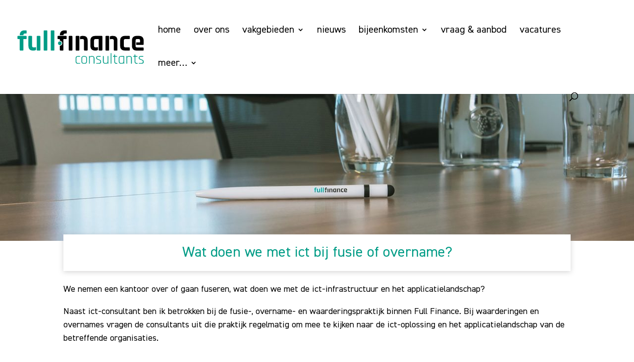

--- FILE ---
content_type: text/css
request_url: https://www.fullfinance.nl/wp-content/et-cache/global/et-divi-customizer-global.min.css?ver=1767625585
body_size: 2768
content:
body,.et_pb_column_1_2 .et_quote_content blockquote cite,.et_pb_column_1_2 .et_link_content a.et_link_main_url,.et_pb_column_1_3 .et_quote_content blockquote cite,.et_pb_column_3_8 .et_quote_content blockquote cite,.et_pb_column_1_4 .et_quote_content blockquote cite,.et_pb_blog_grid .et_quote_content blockquote cite,.et_pb_column_1_3 .et_link_content a.et_link_main_url,.et_pb_column_3_8 .et_link_content a.et_link_main_url,.et_pb_column_1_4 .et_link_content a.et_link_main_url,.et_pb_blog_grid .et_link_content a.et_link_main_url,body .et_pb_bg_layout_light .et_pb_post p,body .et_pb_bg_layout_dark .et_pb_post p{font-size:16px}.et_pb_slide_content,.et_pb_best_value{font-size:18px}body{color:#000000}h1,h2,h3,h4,h5,h6{color:#000000}#et_search_icon:hover,.mobile_menu_bar:before,.mobile_menu_bar:after,.et_toggle_slide_menu:after,.et-social-icon a:hover,.et_pb_sum,.et_pb_pricing li a,.et_pb_pricing_table_button,.et_overlay:before,.entry-summary p.price ins,.et_pb_member_social_links a:hover,.et_pb_widget li a:hover,.et_pb_filterable_portfolio .et_pb_portfolio_filters li a.active,.et_pb_filterable_portfolio .et_pb_portofolio_pagination ul li a.active,.et_pb_gallery .et_pb_gallery_pagination ul li a.active,.wp-pagenavi span.current,.wp-pagenavi a:hover,.nav-single a,.tagged_as a,.posted_in a{color:#009c87}.et_pb_contact_submit,.et_password_protected_form .et_submit_button,.et_pb_bg_layout_light .et_pb_newsletter_button,.comment-reply-link,.form-submit .et_pb_button,.et_pb_bg_layout_light .et_pb_promo_button,.et_pb_bg_layout_light .et_pb_more_button,.et_pb_contact p input[type="checkbox"]:checked+label i:before,.et_pb_bg_layout_light.et_pb_module.et_pb_button{color:#009c87}.footer-widget h4{color:#009c87}.et-search-form,.nav li ul,.et_mobile_menu,.footer-widget li:before,.et_pb_pricing li:before,blockquote{border-color:#009c87}.et_pb_counter_amount,.et_pb_featured_table .et_pb_pricing_heading,.et_quote_content,.et_link_content,.et_audio_content,.et_pb_post_slider.et_pb_bg_layout_dark,.et_slide_in_menu_container,.et_pb_contact p input[type="radio"]:checked+label i:before{background-color:#009c87}a{color:#009c87}.et_secondary_nav_enabled #page-container #top-header{background-color:#009c87!important}#et-secondary-nav li ul{background-color:#009c87}.et_header_style_centered .mobile_nav .select_page,.et_header_style_split .mobile_nav .select_page,.et_nav_text_color_light #top-menu>li>a,.et_nav_text_color_dark #top-menu>li>a,#top-menu a,.et_mobile_menu li a,.et_nav_text_color_light .et_mobile_menu li a,.et_nav_text_color_dark .et_mobile_menu li a,#et_search_icon:before,.et_search_form_container input,span.et_close_search_field:after,#et-top-navigation .et-cart-info{color:#000000}.et_search_form_container input::-moz-placeholder{color:#000000}.et_search_form_container input::-webkit-input-placeholder{color:#000000}.et_search_form_container input:-ms-input-placeholder{color:#000000}#top-menu li a{font-size:20px}body.et_vertical_nav .container.et_search_form_container .et-search-form input{font-size:20px!important}#top-menu li.current-menu-ancestor>a,#top-menu li.current-menu-item>a,#top-menu li.current_page_item>a{color:#009c87}#main-footer .footer-widget h4,#main-footer .widget_block h1,#main-footer .widget_block h2,#main-footer .widget_block h3,#main-footer .widget_block h4,#main-footer .widget_block h5,#main-footer .widget_block h6{color:#009c87}.footer-widget li:before{border-color:#009c87}#footer-widgets .footer-widget li:before{top:10.6px}#footer-bottom{background-color:#000000}#footer-info,#footer-info a{color:#ffffff}body .et_pb_button{font-size:18px;background-color:#009c86;border-width:3px!important;border-color:#009c87;border-radius:0px}body.et_pb_button_helper_class .et_pb_button,body.et_pb_button_helper_class .et_pb_module.et_pb_button{color:#ffffff}body .et_pb_button:after{content:'9';font-size:18px}body .et_pb_bg_layout_light.et_pb_button:hover,body .et_pb_bg_layout_light .et_pb_button:hover,body .et_pb_button:hover{color:#ffffff!important;background-color:#706f6f;border-color:#706f6f!important}@media only screen and (min-width:981px){.et_header_style_left #et-top-navigation,.et_header_style_split #et-top-navigation{padding:53px 0 0 0}.et_header_style_left #et-top-navigation nav>ul>li>a,.et_header_style_split #et-top-navigation nav>ul>li>a{padding-bottom:53px}.et_header_style_split .centered-inline-logo-wrap{width:106px;margin:-106px 0}.et_header_style_split .centered-inline-logo-wrap #logo{max-height:106px}.et_pb_svg_logo.et_header_style_split .centered-inline-logo-wrap #logo{height:106px}.et_header_style_centered #top-menu>li>a{padding-bottom:19px}.et_header_style_slide #et-top-navigation,.et_header_style_fullscreen #et-top-navigation{padding:44px 0 44px 0!important}.et_header_style_centered #main-header .logo_container{height:106px}#logo{max-height:62%}.et_pb_svg_logo #logo{height:62%}.et_fixed_nav #page-container .et-fixed-header#top-header{background-color:#009c87!important}.et_fixed_nav #page-container .et-fixed-header#top-header #et-secondary-nav li ul{background-color:#009c87}.et-fixed-header #top-menu a,.et-fixed-header #et_search_icon:before,.et-fixed-header #et_top_search .et-search-form input,.et-fixed-header .et_search_form_container input,.et-fixed-header .et_close_search_field:after,.et-fixed-header #et-top-navigation .et-cart-info{color:#000000!important}.et-fixed-header .et_search_form_container input::-moz-placeholder{color:#000000!important}.et-fixed-header .et_search_form_container input::-webkit-input-placeholder{color:#000000!important}.et-fixed-header .et_search_form_container input:-ms-input-placeholder{color:#000000!important}.et-fixed-header #top-menu li.current-menu-ancestor>a,.et-fixed-header #top-menu li.current-menu-item>a,.et-fixed-header #top-menu li.current_page_item>a{color:#009c87!important}}@media only screen and (min-width:1350px){.et_pb_row{padding:27px 0}.et_pb_section{padding:54px 0}.single.et_pb_pagebuilder_layout.et_full_width_page .et_post_meta_wrapper{padding-top:81px}.et_pb_fullwidth_section{padding:0}}	h1,h2,h3,h4,h5,h6{font-family:'DIN Demi',Helvetica,Arial,Lucida,sans-serif}body,input,textarea,select{font-family:'DIN Regular',Helvetica,Arial,Lucida,sans-serif}.et_pb_button{font-family:'DIN Light',sans-serif}#main-header,#et-top-navigation{font-family:'DIN Regular',Helvetica,Arial,Lucida,sans-serif}.et_pb_svg_logo #logo{max-width:259px}.et_header_style_left #et-top-navigation nav>ul>li>a,#top-menu .sub-menu a{font-weight:300}.single-post .et_pb_row{max-width:1080px;margin:auto!important}@media (min-width:768px){#et-top-navigation{padding-right:80px!important}}#top-menu li li a:hover{background:rgba(0,156,134,0.1)}#top-menu .sub-menu a{font-size:16px!important}#top-menu .sub-menu li{padding:0px!important}.nav li ul{width:200px!important;padding:3px}.et_mobile_menu .first-level>a{background-color:transparent;position:relative}.et_mobile_menu .first-level>a:after{font-family:'ETmodules';content:'4c';font-weight:normal;position:absolute;font-size:16px;top:13px;right:10px}.et_mobile_menu .first-level>.icon-switch:after{content:'4d'}.second-level{display:none}.reveal-items{display:block}@media (min-width:981px){.titeldivider h2{position:relative;z-index:1;overflow:hidden;text-align:center;padding-bottom:10}.titeldivider h2:before,.titeldivider h2:after{position:absolute;top:45%;overflow:hidden;width:48%!important;height:2px;content:'a0';background-color:#706f6f;margin:auto}.titeldivider h2:before{margin-left:-52%;text-align:right}.titeldivider h2:after{margin-left:80px!important}}.et_pb_posts .et_pb_post .entry-title,.et_pb_posts .et_pb_post .post-meta,.et_pb_posts a.more-link{padding-left:20px;padding-right:20px}.et_pb_posts a.more-link{padding-bottom:20px}.form_home .gform_body input{border-width:0px 0px 1px 0px;padding-left:15px!important;padding-bottom:15px!Important;margin-top:15px!important;color:#706f6f}.form_home .gform_body ::placeholder{color:#706f6f;font-size:18px}@media (min-width:1080px){.et_pb_blog_grid .et_pb_image_container img{height:213px}}#gform_8 ::placeholder{font-size:20px;color:#000}#gform_8 #field_8_3{margin-top:40px}@media (max-width:768px){.form_home .gform_body ::placeholder{font-size:16px!important}#et_top_search{display:none}}.form_home .gform_body textarea{padding-left:15px;margin-top:15px;padding-top:10px;border-color:#706f6f;background:#d3d2d2}.gform_wrapper .gform_footer input.button{background:#009c87!important;color:#fff;padding:10px 20px;border:2px solid #009c87;float:right}.informatie-sidebar img{margin-bottom:-10px}.ons-team .et_pb_team_member h4{padding-top:5px;padding-bottom:0px}.et_pb_team_member.et_pb_team_member .et_pb_member_position{padding-bottom:10px}.ons-team a.linkedinicon{float:left;padding-left:20px}.ons-team a.mailicon{float:right;padding-right:20px}.back_button{padding:7px 17px!important}.inschrijf_form input,.inschrijf_form textarea,#gform_8 input{background:#e5f5f3;padding:10px;border:0px}.inschrijf_form label{font-size:18px!important;color:#000}.accountancytitel h1{margin-left:-20px;padding-bottom:50px}.accountancytitel img{margin-bottom:-40px;padding-right:20px}.et_blog_grid_equal_height .et_pb_salvattore_content{display:-webkit-box;display:-ms-flexbox;display:flex}.et_blog_grid_equal_height article{margin-bottom:40px!important;-webkit-box-flex:1;-ms-flex:1 0 auto;flex:1 0 auto;display:-webkit-box;display:-ms-flexbox;display:flex;-webkit-box-orient:vertical;-webkit-box-direction:normal;-ms-flex-direction:column;flex-direction:column}.et_blog_grid_equal_height .post-content{-webkit-box-flex:1!important;-ms-flex:1 0 auto!important;flex:1 0 auto!important;display:-webkit-box!important;display:-ms-flexbox!important;display:flex!important;-webkit-box-orient:vertical!important;-webkit-box-direction:normal!important;-ms-flex-direction:column!important;flex-direction:column!important;-webkit-box-pack:justify!important;-ms-flex-pack:justify!important;justify-content:space-between!important}.et_blog_grid_equal_height .column{margin-bottom:20px!important;display:-webkit-box;display:-ms-flexbox;display:flex;-webkit-box-orient:vertical;-webkit-box-direction:normal;-ms-flex-direction:column;flex-direction:column}.et_blog_grid_equal_height .et_pb_image_container{margin-bottom:0px}.archive .column.size-1of3 .et_pb_post{max-height:470px}@media (max-width:768px){.archive .column.size-1of3 .et_pb_post{max-height:300px!important}}@media (max-width:768px){.accountancytitel h1{margin-left:-10px;padding-bottom:20px}.accountancytitel img{margin-bottom:-15px;padding-right:20px;width:60px}.meer-info img{width:100px}}.archief ul li{display:inline;padding-right:5px}.archief .et_pb_widget{width:100%!important;margin-bottom:10px!important}.archief ul li:after{content:"|";padding-left:8px;color:#009c87}.archief .et_pb_widget_area_left{border-right:0px}.search-results h2{color:#009c87!important}.search-results .post-meta,.search-results .et_pb_post .entry-featured-image-url,.search-results #sidebar,.search-results #main-content .container:before{display:none}.search-results .et_pb_post{padding:20px;box-shadow:0px 2px 10px 0px rgba(112,111,111,0.3)}.search-results #left-area{width:100%}.search-results .pagination{margin-bottom:40px}@media (max-width:768px){.search-results h2{font-size:20px;line-height:1.4em;margin-bottom:10px}}#footer-info a{font-weight:normal}@media (min-width:1100px){.naast-leantine .et_pb_member_position{padding-bottom:29px!important}.port-leantine h4{padding-left:10px;padding-right:10px}}.et_monarch .et_pb_section .et_social_inline_bottom{margin-top:40px}.et_monarch .et_pb_section .et_social_inline_bottom li{box-shadow:0px 2px 10px 0px rgba(112,111,111,0.3)}.et_monarch .et_social_icons_container:before{content:"Deel dit bericht!";display:block;padding-bottom:15px;text-align:left;font-family:"DIN Regular";font-weight:bold}@media (min-width:768px){.et_monarch .et_pb_section .et_social_inline_bottom ul li{width:50px!important}}@media (max-width:768px){.et_monarch .et_pb_section .et_social_inline_bottom ul li{max-width:60px!Important}}@media (min-width:768px) and (max-width:1025px){.accountancytitel img,.sliderblok img{width:80px!important;height:60px!important;margin-bottom:-24px!important}.et_section_specialty .et_pb_row_inner_0.et_pb_row_inner{margin-top:-10%!important}.page-id-252 .et_pb_gutters3 .et_pb_column_1_2,.page-id-19387 .et_pb_gutters3 .et_pb_column_1_2,.page-id-19405 .et_pb_gutters3 .et_pb_column_1_2,.page-id-19419 .et_pb_gutters3 .et_pb_column_1_2,.page-id-19968 .et_pb_gutters3 .et_pb_column_1_2,.page-id-19455 .et_pb_gutters3 .et_pb_column_1_2,.page-id-19476 .et_pb_gutters3 .et_pb_column_1_2,.page-id-19526 .et_pb_gutters3 .et_pb_column_1_2,.page-id-19665 .et_pb_gutters3 .et_pb_column_1_2,.page-id-19690 .et_pb_gutters3 .et_pb_column_1_2,.page-id-20777 .et_pb_gutters3 .et_pb_column_1_2,.home .et_pb_gutters3 .et_pb_column_1_2{width:100%!important}#et_top_search{display:none}}#keuzeprogramma th{color:#009c86;font-weight:300!important}#keuzeprogramma tr td{font-size:18px;line-height:25px}@media (max-width:600px){#keuzeprogramma{padding-left:0px!important;padding-right:0px!important}#keuzeprogramma td,#keuzeprogramma th{padding-left:10px;padding-right:10px;font-size:14px!important}#keuzeprogramma td:first-child{width:150px}.page-id-20777 .et_pb_toggle_title{font-size:18px!important;line-height:23px}.page-id-20777 .et_pb_toggle_content p{font-size:16px}}.snp-pop-24640 .bld-step-1-el-0{box-shadow:0px 2px 10px 0px rgba(112,111,111,0.3)}.snp-pop-24640 .bld-step-1-el-1 .bld-el p{font-family:'DIN Demi',Helvetica,Arial,Lucida,sans-serif!important;color:#009c87}

--- FILE ---
content_type: text/css
request_url: https://www.fullfinance.nl/wp-content/et-cache/23447/et-core-unified-tb-19170-deferred-23447.min.css?ver=1767655212
body_size: -183
content:
@font-face{font-family:"DIN Demi";font-display:swap;src:url("https://www.fullfinance.nl/wp-content/uploads/et-fonts/DIN2014-DemiBold.ttf") format("truetype")}@font-face{font-family:"DIN Regular";font-display:swap;src:url("https://www.fullfinance.nl/wp-content/uploads/et-fonts/DIN2014-Regular.ttf") format("truetype")}

--- FILE ---
content_type: image/svg+xml
request_url: https://www.fullfinance.nl/wp-content/uploads/2020/06/Full-Finance-Consultants_D.svg
body_size: 2208
content:
<?xml version="1.0" encoding="UTF-8"?> <!-- Generator: Adobe Illustrator 23.1.1, SVG Export Plug-In . SVG Version: 6.00 Build 0) --> <svg xmlns="http://www.w3.org/2000/svg" xmlns:xlink="http://www.w3.org/1999/xlink" version="1.1" id="Layer_1" x="0px" y="0px" viewBox="0 0 43.24 11.98" style="enable-background:new 0 0 43.24 11.98;" xml:space="preserve"> <style type="text/css"> .st0{fill:#009C86;} </style> <g> <path d="M38.06,6.31v0.67c0,0.07-0.01,0.12-0.04,0.15c-0.03,0.03-0.08,0.04-0.16,0.04h-1.44c-0.51,0-0.9-0.13-1.18-0.41 c-0.28-0.27-0.42-0.66-0.42-1.17V3.82c0-0.51,0.14-0.9,0.42-1.17c0.28-0.27,0.67-0.41,1.18-0.41h1.44c0.13,0,0.2,0.07,0.2,0.2v0.67 c0,0.07-0.01,0.12-0.04,0.15c-0.03,0.03-0.08,0.04-0.16,0.04h-1.24c-0.2,0-0.34,0.04-0.43,0.13c-0.09,0.09-0.13,0.23-0.13,0.44 v1.66c0,0.21,0.04,0.35,0.13,0.44c0.09,0.09,0.23,0.13,0.43,0.13h1.24C38,6.11,38.06,6.18,38.06,6.31z"></path> <path class="st0" d="M10.07,7.17H9.25c-0.14,0-0.2-0.07-0.2-0.2V0.59c0-0.14,0.07-0.2,0.2-0.2h0.82c0.14,0,0.2,0.07,0.2,0.2v6.38 C10.27,7.1,10.2,7.17,10.07,7.17z"></path> <path class="st0" d="M12.45,7.17h-0.82c-0.14,0-0.2-0.07-0.2-0.2V0.59c0-0.14,0.07-0.2,0.2-0.2h0.82c0.14,0,0.2,0.07,0.2,0.2v6.38 C12.65,7.1,12.59,7.17,12.45,7.17z"></path> <path d="M17.5,6.97V2.45c0-0.14,0.06-0.2,0.19-0.2h0.83c0.14,0,0.2,0.07,0.2,0.2v4.52c0,0.08-0.01,0.14-0.04,0.16 c-0.03,0.03-0.08,0.04-0.15,0.04H17.7C17.57,7.17,17.5,7.1,17.5,6.97z"></path> <path class="st0" d="M3.09,2.25H2.32H0.87H0.43c-0.08,0-0.13,0.01-0.16,0.04C0.24,2.31,0.22,2.37,0.22,2.44v0.67 c0,0.14,0.07,0.2,0.2,0.2h0.44c0.08,0,0.12,0.04,0.12,0.11v3.55c0,0.14,0.07,0.2,0.2,0.2H2c0.14,0,0.21-0.07,0.21-0.2V3.42 c0-0.07,0.04-0.11,0.11-0.11h0.77c0.13,0,0.2-0.07,0.2-0.2V2.44c0-0.07-0.01-0.12-0.04-0.15C3.22,2.26,3.17,2.25,3.09,2.25z"></path> <path class="st0" d="M3.25,0.43C3.23,0.4,3.18,0.39,3.1,0.39H2.55c-0.51,0-0.9,0.14-1.16,0.41s-0.4,0.66-0.4,1.17v0.05h1.23 c0-0.2,0.04-0.34,0.11-0.43C2.4,1.49,2.54,1.45,2.74,1.45H3.1c0.13,0,0.19-0.07,0.19-0.2V0.58C3.29,0.51,3.28,0.46,3.25,0.43z"></path> <path d="M16.76,0.43c-0.03-0.03-0.08-0.04-0.15-0.04h-0.55c-0.51,0-0.9,0.14-1.16,0.41c-0.27,0.27-0.4,0.66-0.4,1.17v0.05h1.23 c0-0.2,0.04-0.34,0.11-0.43c0.07-0.09,0.21-0.13,0.42-0.13h0.36c0.13,0,0.19-0.07,0.19-0.2V0.58C16.8,0.51,16.78,0.46,16.76,0.43z"></path> <path class="st0" d="M6.47,5.98C6.36,6.06,6.22,6.11,6.04,6.11H5.69c-0.2,0-0.34-0.04-0.43-0.13C5.17,5.89,5.13,5.75,5.13,5.54 V2.45c0-0.14-0.07-0.2-0.2-0.2H4.1c-0.14,0-0.2,0.07-0.2,0.2V5.6c0,0.51,0.13,0.9,0.38,1.17c0.25,0.27,0.63,0.41,1.12,0.41h0.32 c0.2,0,0.39-0.04,0.57-0.13c0.07-0.03,0.12-0.08,0.17-0.12V5.98z"></path> <path class="st0" d="M7.72,2.25H6.91c-0.14,0-0.2,0.07-0.2,0.2V4.1v1.28v1.27v0.32c0,0.14,0.07,0.2,0.2,0.2h0.81 c0.14,0,0.21-0.07,0.21-0.2V2.45C7.93,2.32,7.86,2.25,7.72,2.25z"></path> <path d="M21.06,2.77V2.45c0-0.14-0.07-0.2-0.2-0.2h-0.82c-0.14,0-0.2,0.07-0.2,0.2v4.52c0,0.14,0.07,0.2,0.2,0.2h0.82 c0.14,0,0.2-0.07,0.2-0.2V5.32V4.04V2.77z"></path> <path d="M22.35,2.25h-0.31c-0.33,0-0.57,0.09-0.74,0.24v0.95c0.11-0.08,0.24-0.13,0.42-0.13h0.35c0.21,0,0.35,0.04,0.44,0.13 c0.09,0.09,0.13,0.23,0.13,0.44v3.09c0,0.14,0.07,0.2,0.2,0.2h0.81c0.14,0,0.21-0.07,0.21-0.2V3.82 C23.87,2.77,23.36,2.25,22.35,2.25z"></path> <path d="M31.11,2.77V2.45c0-0.14-0.07-0.2-0.2-0.2h-0.82c-0.14,0-0.2,0.07-0.2,0.2v4.52c0,0.14,0.07,0.2,0.2,0.2h0.82 c0.13,0,0.2-0.07,0.2-0.2V5.32V4.04V2.77z"></path> <path d="M32.4,2.25h-0.31c-0.33,0-0.57,0.09-0.74,0.24v0.95c0.11-0.08,0.24-0.13,0.42-0.13h0.35c0.21,0,0.35,0.04,0.44,0.13 c0.09,0.09,0.13,0.23,0.13,0.44v3.09c0,0.14,0.07,0.2,0.2,0.2h0.81c0.14,0,0.21-0.07,0.21-0.2V3.82 C33.91,2.77,33.41,2.25,32.4,2.25z"></path> <path d="M28.61,2.25h-2.23c-0.51,0-0.9,0.14-1.18,0.41c-0.28,0.27-0.41,0.66-0.41,1.17V5.6c0,0.51,0.14,0.9,0.41,1.17 c0.28,0.27,0.67,0.41,1.18,0.41h0.23c0.2,0,0.39-0.04,0.57-0.13c0.07-0.03,0.12-0.08,0.17-0.12V5.98 c-0.11,0.08-0.24,0.13-0.42,0.13h-0.36c-0.21,0-0.35-0.04-0.43-0.13c-0.08-0.09-0.13-0.23-0.13-0.44V3.88 c0-0.21,0.04-0.35,0.13-0.44c0.08-0.09,0.23-0.13,0.43-0.13h0.91c0.08,0,0.12,0.04,0.12,0.11V4.3v1.08v1.27v0.32 c0,0.14,0.07,0.2,0.2,0.2h0.81c0.14,0,0.21-0.07,0.21-0.2V2.45C28.82,2.32,28.75,2.25,28.61,2.25z"></path> <path d="M16.75,2.29c-0.03-0.03-0.08-0.04-0.16-0.04h-0.77h-1.45h-0.44c-0.08,0-0.13,0.01-0.16,0.04 c-0.03,0.03-0.04,0.08-0.04,0.15v0.67c0,0.14,0.07,0.2,0.2,0.2h0.44c0.08,0,0.12,0.04,0.12,0.11v0.45c0.47,0,0.84,0.38,0.84,0.84 c0,0.47-0.38,0.84-0.84,0.84v1.41c0,0.14,0.07,0.2,0.2,0.2h0.81c0.14,0,0.21-0.07,0.21-0.2V3.42c0-0.07,0.04-0.11,0.11-0.11h0.77 c0.14,0,0.2-0.07,0.2-0.2V2.44C16.8,2.37,16.78,2.32,16.75,2.29z"></path> <circle class="st0" cx="14.49" cy="4.71" r="0.6"></circle> <path class="st0" d="M21.32,11.42v0.12c0,0.04-0.02,0.06-0.06,0.06h-0.73c-0.22,0-0.39-0.06-0.52-0.19 c-0.13-0.13-0.19-0.3-0.19-0.52V9.74c0-0.22,0.06-0.4,0.19-0.52c0.13-0.13,0.3-0.19,0.52-0.19h0.73c0.04,0,0.06,0.02,0.06,0.06V9.2 c0,0.03-0.02,0.05-0.06,0.05h-0.71c-0.15,0-0.27,0.04-0.35,0.13c-0.08,0.09-0.12,0.21-0.12,0.37v1.12c0,0.16,0.04,0.28,0.12,0.37 c0.08,0.09,0.2,0.13,0.35,0.13h0.71C21.3,11.37,21.32,11.38,21.32,11.42z"></path> <path class="st0" d="M22.91,11.59h-0.43c-0.22,0-0.39-0.06-0.52-0.19c-0.13-0.13-0.19-0.3-0.19-0.52V9.74 c0-0.22,0.06-0.4,0.19-0.52c0.13-0.13,0.3-0.19,0.52-0.19h0.43c0.22,0,0.39,0.06,0.52,0.19c0.13,0.13,0.19,0.3,0.19,0.52v1.14 c0,0.22-0.06,0.4-0.19,0.52C23.3,11.53,23.13,11.59,22.91,11.59z M22.5,11.37h0.39c0.15,0,0.27-0.04,0.36-0.13 c0.08-0.09,0.12-0.21,0.12-0.37V9.74c0-0.16-0.04-0.28-0.12-0.37c-0.08-0.09-0.2-0.13-0.36-0.13H22.5c-0.15,0-0.27,0.04-0.35,0.13 c-0.08,0.09-0.12,0.21-0.12,0.37v1.13c0,0.16,0.04,0.28,0.12,0.37C22.22,11.32,22.34,11.37,22.5,11.37z"></path> <path class="st0" d="M24.52,11.59h-0.15c-0.03,0-0.05-0.02-0.05-0.06V9.08c0-0.04,0.02-0.06,0.05-0.06h0.15 c0.04,0,0.06,0.02,0.06,0.06v0.2h0.02c0.09-0.17,0.27-0.26,0.52-0.26h0.33c0.21,0,0.38,0.06,0.51,0.19 c0.12,0.13,0.19,0.3,0.19,0.52v1.79c0,0.04-0.02,0.06-0.05,0.06h-0.15c-0.04,0-0.06-0.02-0.06-0.06V9.75 c0-0.16-0.04-0.28-0.12-0.37c-0.08-0.09-0.2-0.13-0.35-0.13h-0.33c-0.16,0-0.29,0.04-0.38,0.13c-0.09,0.09-0.14,0.21-0.14,0.37 v1.79C24.57,11.57,24.55,11.59,24.52,11.59z"></path> <path class="st0" d="M27.71,11.59h-0.88c-0.04,0-0.06-0.02-0.06-0.06v-0.12c0-0.03,0.02-0.05,0.06-0.05h0.85 c0.3,0,0.45-0.12,0.45-0.35V10.9c0-0.22-0.09-0.36-0.28-0.43l-0.63-0.24c-0.17-0.07-0.29-0.15-0.37-0.24 c-0.07-0.09-0.11-0.22-0.11-0.38c0-0.39,0.22-0.59,0.65-0.59h0.82c0.04,0,0.06,0.02,0.06,0.06v0.12c0,0.03-0.02,0.05-0.06,0.05 h-0.79c-0.14,0-0.24,0.03-0.31,0.09c-0.07,0.06-0.1,0.13-0.1,0.21v0.12c0,0.09,0.03,0.17,0.08,0.22s0.13,0.1,0.24,0.14l0.63,0.25 c0.17,0.06,0.29,0.14,0.35,0.25c0.06,0.11,0.09,0.27,0.09,0.47c0,0.2-0.06,0.35-0.17,0.45S27.94,11.59,27.71,11.59z"></path> <path class="st0" d="M30.05,11.59h-0.33c-0.21,0-0.38-0.06-0.51-0.19c-0.12-0.13-0.19-0.3-0.19-0.52V9.08 c0-0.04,0.02-0.06,0.05-0.06h0.15c0.04,0,0.06,0.02,0.06,0.06v1.78c0,0.16,0.04,0.28,0.12,0.37c0.08,0.09,0.2,0.13,0.35,0.13h0.33 c0.16,0,0.29-0.04,0.38-0.13c0.09-0.09,0.14-0.21,0.14-0.37V9.08c0-0.04,0.02-0.06,0.06-0.06h0.15c0.03,0,0.05,0.02,0.05,0.06v2.45 c0,0.04-0.02,0.06-0.05,0.06h-0.15c-0.04,0-0.06-0.02-0.06-0.06v-0.2h-0.02C30.49,11.51,30.31,11.59,30.05,11.59z"></path> <path class="st0" d="M31.82,11.59h-0.15c-0.03,0-0.05-0.02-0.05-0.06V8.11c0-0.04,0.02-0.06,0.05-0.06h0.15 c0.04,0,0.06,0.02,0.06,0.06v3.42C31.88,11.57,31.86,11.59,31.82,11.59z"></path> <path class="st0" d="M32.77,9.25h-0.31c-0.04,0-0.06-0.02-0.06-0.05V9.08c0-0.04,0.02-0.06,0.06-0.06h0.31 c0.03,0,0.05-0.01,0.05-0.04V8.57c0-0.04,0.02-0.06,0.06-0.06h0.15c0.04,0,0.06,0.02,0.06,0.06v0.41c0,0.03,0.01,0.04,0.05,0.04 h0.6c0.04,0,0.06,0.02,0.06,0.06V9.2c0,0.03-0.02,0.05-0.06,0.05h-0.6c-0.03,0-0.05,0.02-0.05,0.05v1.59 c0,0.15,0.04,0.27,0.13,0.36c0.09,0.08,0.21,0.13,0.37,0.13h0.2c0.04,0,0.06,0.02,0.06,0.06v0.12c0,0.04-0.02,0.06-0.06,0.06h-0.22 c-0.22,0-0.4-0.06-0.53-0.19c-0.13-0.12-0.2-0.3-0.2-0.51v-1.6C32.82,9.26,32.8,9.25,32.77,9.25z"></path> <path class="st0" d="M35.39,11.59h-0.32c-0.22,0-0.39-0.06-0.52-0.19c-0.13-0.13-0.19-0.3-0.19-0.52V9.74 c0-0.22,0.06-0.4,0.19-0.52c0.13-0.13,0.3-0.19,0.52-0.19h1.07c0.03,0,0.05,0.02,0.05,0.06v2.45c0,0.04-0.02,0.06-0.05,0.06h-0.15 c-0.04,0-0.06-0.02-0.06-0.06v-0.2h-0.02C35.82,11.51,35.65,11.59,35.39,11.59z M35.93,10.87V9.29c0-0.03-0.02-0.05-0.05-0.05h-0.8 c-0.15,0-0.27,0.04-0.35,0.13c-0.08,0.09-0.12,0.21-0.12,0.37v1.12c0,0.16,0.04,0.28,0.12,0.37c0.08,0.09,0.2,0.13,0.35,0.13h0.33 c0.16,0,0.29-0.04,0.38-0.13C35.88,11.15,35.93,11.03,35.93,10.87z"></path> <path class="st0" d="M37.13,11.59h-0.15c-0.03,0-0.05-0.02-0.05-0.06V9.08c0-0.04,0.02-0.06,0.05-0.06h0.15 c0.04,0,0.06,0.02,0.06,0.06v0.2h0.02c0.09-0.17,0.27-0.26,0.52-0.26h0.33c0.21,0,0.38,0.06,0.51,0.19 c0.12,0.13,0.19,0.3,0.19,0.52v1.79c0,0.04-0.02,0.06-0.05,0.06h-0.15c-0.04,0-0.06-0.02-0.06-0.06V9.75 c0-0.16-0.04-0.28-0.12-0.37c-0.08-0.09-0.2-0.13-0.35-0.13h-0.33c-0.16,0-0.29,0.04-0.38,0.13c-0.09,0.09-0.14,0.21-0.14,0.37 v1.79C37.19,11.57,37.17,11.59,37.13,11.59z"></path> <path class="st0" d="M39.6,9.25H39.3c-0.04,0-0.06-0.02-0.06-0.05V9.08c0-0.04,0.02-0.06,0.06-0.06h0.31 c0.03,0,0.05-0.01,0.05-0.04V8.57c0-0.04,0.02-0.06,0.06-0.06h0.15c0.04,0,0.06,0.02,0.06,0.06v0.41c0,0.03,0.01,0.04,0.05,0.04 h0.6c0.04,0,0.06,0.02,0.06,0.06V9.2c0,0.03-0.02,0.05-0.06,0.05h-0.6c-0.03,0-0.05,0.02-0.05,0.05v1.59 c0,0.15,0.04,0.27,0.13,0.36c0.09,0.08,0.21,0.13,0.37,0.13h0.2c0.04,0,0.06,0.02,0.06,0.06v0.12c0,0.04-0.02,0.06-0.06,0.06h-0.22 c-0.22,0-0.4-0.06-0.53-0.19c-0.13-0.12-0.2-0.3-0.2-0.51v-1.6C39.65,9.26,39.63,9.25,39.6,9.25z"></path> <path class="st0" d="M42.05,11.59h-0.88c-0.04,0-0.06-0.02-0.06-0.06v-0.12c0-0.03,0.02-0.05,0.06-0.05h0.85 c0.3,0,0.45-0.12,0.45-0.35V10.9c0-0.22-0.09-0.36-0.28-0.43l-0.63-0.24c-0.17-0.07-0.29-0.15-0.37-0.24 C41.13,9.9,41.1,9.77,41.1,9.61c0-0.39,0.22-0.59,0.65-0.59h0.82c0.04,0,0.06,0.02,0.06,0.06v0.12c0,0.03-0.02,0.05-0.06,0.05 h-0.79c-0.14,0-0.24,0.03-0.31,0.09c-0.07,0.06-0.1,0.13-0.1,0.21v0.12c0,0.09,0.03,0.17,0.08,0.22c0.05,0.05,0.13,0.1,0.24,0.14 l0.63,0.25c0.17,0.06,0.29,0.14,0.35,0.25c0.06,0.11,0.09,0.27,0.09,0.47c0,0.2-0.06,0.35-0.17,0.45 C42.46,11.54,42.29,11.59,42.05,11.59z"></path> <path d="M40.03,3.76c0.01-0.15,0.05-0.26,0.11-0.33c0.08-0.08,0.23-0.13,0.43-0.13h0.41c0.21,0,0.35,0.04,0.43,0.13 c0.08,0.08,0.13,0.23,0.13,0.43v0.46c0,0.07-0.04,0.11-0.11,0.11h-1.18v0.82h2.29c0.14,0,0.2-0.07,0.2-0.2V3.82 c0-0.51-0.14-0.9-0.41-1.17c-0.28-0.27-0.67-0.41-1.18-0.41h-0.76c-0.51,0-0.9,0.14-1.18,0.41c-0.28,0.27-0.41,0.66-0.41,1.17V5.6 c0,0.51,0.14,0.9,0.41,1.17c0.28,0.27,0.67,0.41,1.18,0.41h2.13c0.08,0,0.13-0.01,0.16-0.04c0.03-0.03,0.04-0.08,0.04-0.15V6.34 c0-0.14-0.07-0.21-0.2-0.21h-1.95c-0.21,0-0.35-0.04-0.44-0.13c-0.07-0.07-0.11-0.19-0.12-0.33L40.03,3.76z"></path> </g> </svg> 

--- FILE ---
content_type: image/svg+xml
request_url: https://www.fullfinance.nl/wp-content/uploads/2020/06/Full-Finance-Consultants_D.svg
body_size: 2227
content:
<?xml version="1.0" encoding="UTF-8"?> <!-- Generator: Adobe Illustrator 23.1.1, SVG Export Plug-In . SVG Version: 6.00 Build 0) --> <svg xmlns="http://www.w3.org/2000/svg" xmlns:xlink="http://www.w3.org/1999/xlink" version="1.1" id="Layer_1" x="0px" y="0px" viewBox="0 0 43.24 11.98" style="enable-background:new 0 0 43.24 11.98;" xml:space="preserve"> <style type="text/css"> .st0{fill:#009C86;} </style> <g> <path d="M38.06,6.31v0.67c0,0.07-0.01,0.12-0.04,0.15c-0.03,0.03-0.08,0.04-0.16,0.04h-1.44c-0.51,0-0.9-0.13-1.18-0.41 c-0.28-0.27-0.42-0.66-0.42-1.17V3.82c0-0.51,0.14-0.9,0.42-1.17c0.28-0.27,0.67-0.41,1.18-0.41h1.44c0.13,0,0.2,0.07,0.2,0.2v0.67 c0,0.07-0.01,0.12-0.04,0.15c-0.03,0.03-0.08,0.04-0.16,0.04h-1.24c-0.2,0-0.34,0.04-0.43,0.13c-0.09,0.09-0.13,0.23-0.13,0.44 v1.66c0,0.21,0.04,0.35,0.13,0.44c0.09,0.09,0.23,0.13,0.43,0.13h1.24C38,6.11,38.06,6.18,38.06,6.31z"></path> <path class="st0" d="M10.07,7.17H9.25c-0.14,0-0.2-0.07-0.2-0.2V0.59c0-0.14,0.07-0.2,0.2-0.2h0.82c0.14,0,0.2,0.07,0.2,0.2v6.38 C10.27,7.1,10.2,7.17,10.07,7.17z"></path> <path class="st0" d="M12.45,7.17h-0.82c-0.14,0-0.2-0.07-0.2-0.2V0.59c0-0.14,0.07-0.2,0.2-0.2h0.82c0.14,0,0.2,0.07,0.2,0.2v6.38 C12.65,7.1,12.59,7.17,12.45,7.17z"></path> <path d="M17.5,6.97V2.45c0-0.14,0.06-0.2,0.19-0.2h0.83c0.14,0,0.2,0.07,0.2,0.2v4.52c0,0.08-0.01,0.14-0.04,0.16 c-0.03,0.03-0.08,0.04-0.15,0.04H17.7C17.57,7.17,17.5,7.1,17.5,6.97z"></path> <path class="st0" d="M3.09,2.25H2.32H0.87H0.43c-0.08,0-0.13,0.01-0.16,0.04C0.24,2.31,0.22,2.37,0.22,2.44v0.67 c0,0.14,0.07,0.2,0.2,0.2h0.44c0.08,0,0.12,0.04,0.12,0.11v3.55c0,0.14,0.07,0.2,0.2,0.2H2c0.14,0,0.21-0.07,0.21-0.2V3.42 c0-0.07,0.04-0.11,0.11-0.11h0.77c0.13,0,0.2-0.07,0.2-0.2V2.44c0-0.07-0.01-0.12-0.04-0.15C3.22,2.26,3.17,2.25,3.09,2.25z"></path> <path class="st0" d="M3.25,0.43C3.23,0.4,3.18,0.39,3.1,0.39H2.55c-0.51,0-0.9,0.14-1.16,0.41s-0.4,0.66-0.4,1.17v0.05h1.23 c0-0.2,0.04-0.34,0.11-0.43C2.4,1.49,2.54,1.45,2.74,1.45H3.1c0.13,0,0.19-0.07,0.19-0.2V0.58C3.29,0.51,3.28,0.46,3.25,0.43z"></path> <path d="M16.76,0.43c-0.03-0.03-0.08-0.04-0.15-0.04h-0.55c-0.51,0-0.9,0.14-1.16,0.41c-0.27,0.27-0.4,0.66-0.4,1.17v0.05h1.23 c0-0.2,0.04-0.34,0.11-0.43c0.07-0.09,0.21-0.13,0.42-0.13h0.36c0.13,0,0.19-0.07,0.19-0.2V0.58C16.8,0.51,16.78,0.46,16.76,0.43z"></path> <path class="st0" d="M6.47,5.98C6.36,6.06,6.22,6.11,6.04,6.11H5.69c-0.2,0-0.34-0.04-0.43-0.13C5.17,5.89,5.13,5.75,5.13,5.54 V2.45c0-0.14-0.07-0.2-0.2-0.2H4.1c-0.14,0-0.2,0.07-0.2,0.2V5.6c0,0.51,0.13,0.9,0.38,1.17c0.25,0.27,0.63,0.41,1.12,0.41h0.32 c0.2,0,0.39-0.04,0.57-0.13c0.07-0.03,0.12-0.08,0.17-0.12V5.98z"></path> <path class="st0" d="M7.72,2.25H6.91c-0.14,0-0.2,0.07-0.2,0.2V4.1v1.28v1.27v0.32c0,0.14,0.07,0.2,0.2,0.2h0.81 c0.14,0,0.21-0.07,0.21-0.2V2.45C7.93,2.32,7.86,2.25,7.72,2.25z"></path> <path d="M21.06,2.77V2.45c0-0.14-0.07-0.2-0.2-0.2h-0.82c-0.14,0-0.2,0.07-0.2,0.2v4.52c0,0.14,0.07,0.2,0.2,0.2h0.82 c0.14,0,0.2-0.07,0.2-0.2V5.32V4.04V2.77z"></path> <path d="M22.35,2.25h-0.31c-0.33,0-0.57,0.09-0.74,0.24v0.95c0.11-0.08,0.24-0.13,0.42-0.13h0.35c0.21,0,0.35,0.04,0.44,0.13 c0.09,0.09,0.13,0.23,0.13,0.44v3.09c0,0.14,0.07,0.2,0.2,0.2h0.81c0.14,0,0.21-0.07,0.21-0.2V3.82 C23.87,2.77,23.36,2.25,22.35,2.25z"></path> <path d="M31.11,2.77V2.45c0-0.14-0.07-0.2-0.2-0.2h-0.82c-0.14,0-0.2,0.07-0.2,0.2v4.52c0,0.14,0.07,0.2,0.2,0.2h0.82 c0.13,0,0.2-0.07,0.2-0.2V5.32V4.04V2.77z"></path> <path d="M32.4,2.25h-0.31c-0.33,0-0.57,0.09-0.74,0.24v0.95c0.11-0.08,0.24-0.13,0.42-0.13h0.35c0.21,0,0.35,0.04,0.44,0.13 c0.09,0.09,0.13,0.23,0.13,0.44v3.09c0,0.14,0.07,0.2,0.2,0.2h0.81c0.14,0,0.21-0.07,0.21-0.2V3.82 C33.91,2.77,33.41,2.25,32.4,2.25z"></path> <path d="M28.61,2.25h-2.23c-0.51,0-0.9,0.14-1.18,0.41c-0.28,0.27-0.41,0.66-0.41,1.17V5.6c0,0.51,0.14,0.9,0.41,1.17 c0.28,0.27,0.67,0.41,1.18,0.41h0.23c0.2,0,0.39-0.04,0.57-0.13c0.07-0.03,0.12-0.08,0.17-0.12V5.98 c-0.11,0.08-0.24,0.13-0.42,0.13h-0.36c-0.21,0-0.35-0.04-0.43-0.13c-0.08-0.09-0.13-0.23-0.13-0.44V3.88 c0-0.21,0.04-0.35,0.13-0.44c0.08-0.09,0.23-0.13,0.43-0.13h0.91c0.08,0,0.12,0.04,0.12,0.11V4.3v1.08v1.27v0.32 c0,0.14,0.07,0.2,0.2,0.2h0.81c0.14,0,0.21-0.07,0.21-0.2V2.45C28.82,2.32,28.75,2.25,28.61,2.25z"></path> <path d="M16.75,2.29c-0.03-0.03-0.08-0.04-0.16-0.04h-0.77h-1.45h-0.44c-0.08,0-0.13,0.01-0.16,0.04 c-0.03,0.03-0.04,0.08-0.04,0.15v0.67c0,0.14,0.07,0.2,0.2,0.2h0.44c0.08,0,0.12,0.04,0.12,0.11v0.45c0.47,0,0.84,0.38,0.84,0.84 c0,0.47-0.38,0.84-0.84,0.84v1.41c0,0.14,0.07,0.2,0.2,0.2h0.81c0.14,0,0.21-0.07,0.21-0.2V3.42c0-0.07,0.04-0.11,0.11-0.11h0.77 c0.14,0,0.2-0.07,0.2-0.2V2.44C16.8,2.37,16.78,2.32,16.75,2.29z"></path> <circle class="st0" cx="14.49" cy="4.71" r="0.6"></circle> <path class="st0" d="M21.32,11.42v0.12c0,0.04-0.02,0.06-0.06,0.06h-0.73c-0.22,0-0.39-0.06-0.52-0.19 c-0.13-0.13-0.19-0.3-0.19-0.52V9.74c0-0.22,0.06-0.4,0.19-0.52c0.13-0.13,0.3-0.19,0.52-0.19h0.73c0.04,0,0.06,0.02,0.06,0.06V9.2 c0,0.03-0.02,0.05-0.06,0.05h-0.71c-0.15,0-0.27,0.04-0.35,0.13c-0.08,0.09-0.12,0.21-0.12,0.37v1.12c0,0.16,0.04,0.28,0.12,0.37 c0.08,0.09,0.2,0.13,0.35,0.13h0.71C21.3,11.37,21.32,11.38,21.32,11.42z"></path> <path class="st0" d="M22.91,11.59h-0.43c-0.22,0-0.39-0.06-0.52-0.19c-0.13-0.13-0.19-0.3-0.19-0.52V9.74 c0-0.22,0.06-0.4,0.19-0.52c0.13-0.13,0.3-0.19,0.52-0.19h0.43c0.22,0,0.39,0.06,0.52,0.19c0.13,0.13,0.19,0.3,0.19,0.52v1.14 c0,0.22-0.06,0.4-0.19,0.52C23.3,11.53,23.13,11.59,22.91,11.59z M22.5,11.37h0.39c0.15,0,0.27-0.04,0.36-0.13 c0.08-0.09,0.12-0.21,0.12-0.37V9.74c0-0.16-0.04-0.28-0.12-0.37c-0.08-0.09-0.2-0.13-0.36-0.13H22.5c-0.15,0-0.27,0.04-0.35,0.13 c-0.08,0.09-0.12,0.21-0.12,0.37v1.13c0,0.16,0.04,0.28,0.12,0.37C22.22,11.32,22.34,11.37,22.5,11.37z"></path> <path class="st0" d="M24.52,11.59h-0.15c-0.03,0-0.05-0.02-0.05-0.06V9.08c0-0.04,0.02-0.06,0.05-0.06h0.15 c0.04,0,0.06,0.02,0.06,0.06v0.2h0.02c0.09-0.17,0.27-0.26,0.52-0.26h0.33c0.21,0,0.38,0.06,0.51,0.19 c0.12,0.13,0.19,0.3,0.19,0.52v1.79c0,0.04-0.02,0.06-0.05,0.06h-0.15c-0.04,0-0.06-0.02-0.06-0.06V9.75 c0-0.16-0.04-0.28-0.12-0.37c-0.08-0.09-0.2-0.13-0.35-0.13h-0.33c-0.16,0-0.29,0.04-0.38,0.13c-0.09,0.09-0.14,0.21-0.14,0.37 v1.79C24.57,11.57,24.55,11.59,24.52,11.59z"></path> <path class="st0" d="M27.71,11.59h-0.88c-0.04,0-0.06-0.02-0.06-0.06v-0.12c0-0.03,0.02-0.05,0.06-0.05h0.85 c0.3,0,0.45-0.12,0.45-0.35V10.9c0-0.22-0.09-0.36-0.28-0.43l-0.63-0.24c-0.17-0.07-0.29-0.15-0.37-0.24 c-0.07-0.09-0.11-0.22-0.11-0.38c0-0.39,0.22-0.59,0.65-0.59h0.82c0.04,0,0.06,0.02,0.06,0.06v0.12c0,0.03-0.02,0.05-0.06,0.05 h-0.79c-0.14,0-0.24,0.03-0.31,0.09c-0.07,0.06-0.1,0.13-0.1,0.21v0.12c0,0.09,0.03,0.17,0.08,0.22s0.13,0.1,0.24,0.14l0.63,0.25 c0.17,0.06,0.29,0.14,0.35,0.25c0.06,0.11,0.09,0.27,0.09,0.47c0,0.2-0.06,0.35-0.17,0.45S27.94,11.59,27.71,11.59z"></path> <path class="st0" d="M30.05,11.59h-0.33c-0.21,0-0.38-0.06-0.51-0.19c-0.12-0.13-0.19-0.3-0.19-0.52V9.08 c0-0.04,0.02-0.06,0.05-0.06h0.15c0.04,0,0.06,0.02,0.06,0.06v1.78c0,0.16,0.04,0.28,0.12,0.37c0.08,0.09,0.2,0.13,0.35,0.13h0.33 c0.16,0,0.29-0.04,0.38-0.13c0.09-0.09,0.14-0.21,0.14-0.37V9.08c0-0.04,0.02-0.06,0.06-0.06h0.15c0.03,0,0.05,0.02,0.05,0.06v2.45 c0,0.04-0.02,0.06-0.05,0.06h-0.15c-0.04,0-0.06-0.02-0.06-0.06v-0.2h-0.02C30.49,11.51,30.31,11.59,30.05,11.59z"></path> <path class="st0" d="M31.82,11.59h-0.15c-0.03,0-0.05-0.02-0.05-0.06V8.11c0-0.04,0.02-0.06,0.05-0.06h0.15 c0.04,0,0.06,0.02,0.06,0.06v3.42C31.88,11.57,31.86,11.59,31.82,11.59z"></path> <path class="st0" d="M32.77,9.25h-0.31c-0.04,0-0.06-0.02-0.06-0.05V9.08c0-0.04,0.02-0.06,0.06-0.06h0.31 c0.03,0,0.05-0.01,0.05-0.04V8.57c0-0.04,0.02-0.06,0.06-0.06h0.15c0.04,0,0.06,0.02,0.06,0.06v0.41c0,0.03,0.01,0.04,0.05,0.04 h0.6c0.04,0,0.06,0.02,0.06,0.06V9.2c0,0.03-0.02,0.05-0.06,0.05h-0.6c-0.03,0-0.05,0.02-0.05,0.05v1.59 c0,0.15,0.04,0.27,0.13,0.36c0.09,0.08,0.21,0.13,0.37,0.13h0.2c0.04,0,0.06,0.02,0.06,0.06v0.12c0,0.04-0.02,0.06-0.06,0.06h-0.22 c-0.22,0-0.4-0.06-0.53-0.19c-0.13-0.12-0.2-0.3-0.2-0.51v-1.6C32.82,9.26,32.8,9.25,32.77,9.25z"></path> <path class="st0" d="M35.39,11.59h-0.32c-0.22,0-0.39-0.06-0.52-0.19c-0.13-0.13-0.19-0.3-0.19-0.52V9.74 c0-0.22,0.06-0.4,0.19-0.52c0.13-0.13,0.3-0.19,0.52-0.19h1.07c0.03,0,0.05,0.02,0.05,0.06v2.45c0,0.04-0.02,0.06-0.05,0.06h-0.15 c-0.04,0-0.06-0.02-0.06-0.06v-0.2h-0.02C35.82,11.51,35.65,11.59,35.39,11.59z M35.93,10.87V9.29c0-0.03-0.02-0.05-0.05-0.05h-0.8 c-0.15,0-0.27,0.04-0.35,0.13c-0.08,0.09-0.12,0.21-0.12,0.37v1.12c0,0.16,0.04,0.28,0.12,0.37c0.08,0.09,0.2,0.13,0.35,0.13h0.33 c0.16,0,0.29-0.04,0.38-0.13C35.88,11.15,35.93,11.03,35.93,10.87z"></path> <path class="st0" d="M37.13,11.59h-0.15c-0.03,0-0.05-0.02-0.05-0.06V9.08c0-0.04,0.02-0.06,0.05-0.06h0.15 c0.04,0,0.06,0.02,0.06,0.06v0.2h0.02c0.09-0.17,0.27-0.26,0.52-0.26h0.33c0.21,0,0.38,0.06,0.51,0.19 c0.12,0.13,0.19,0.3,0.19,0.52v1.79c0,0.04-0.02,0.06-0.05,0.06h-0.15c-0.04,0-0.06-0.02-0.06-0.06V9.75 c0-0.16-0.04-0.28-0.12-0.37c-0.08-0.09-0.2-0.13-0.35-0.13h-0.33c-0.16,0-0.29,0.04-0.38,0.13c-0.09,0.09-0.14,0.21-0.14,0.37 v1.79C37.19,11.57,37.17,11.59,37.13,11.59z"></path> <path class="st0" d="M39.6,9.25H39.3c-0.04,0-0.06-0.02-0.06-0.05V9.08c0-0.04,0.02-0.06,0.06-0.06h0.31 c0.03,0,0.05-0.01,0.05-0.04V8.57c0-0.04,0.02-0.06,0.06-0.06h0.15c0.04,0,0.06,0.02,0.06,0.06v0.41c0,0.03,0.01,0.04,0.05,0.04 h0.6c0.04,0,0.06,0.02,0.06,0.06V9.2c0,0.03-0.02,0.05-0.06,0.05h-0.6c-0.03,0-0.05,0.02-0.05,0.05v1.59 c0,0.15,0.04,0.27,0.13,0.36c0.09,0.08,0.21,0.13,0.37,0.13h0.2c0.04,0,0.06,0.02,0.06,0.06v0.12c0,0.04-0.02,0.06-0.06,0.06h-0.22 c-0.22,0-0.4-0.06-0.53-0.19c-0.13-0.12-0.2-0.3-0.2-0.51v-1.6C39.65,9.26,39.63,9.25,39.6,9.25z"></path> <path class="st0" d="M42.05,11.59h-0.88c-0.04,0-0.06-0.02-0.06-0.06v-0.12c0-0.03,0.02-0.05,0.06-0.05h0.85 c0.3,0,0.45-0.12,0.45-0.35V10.9c0-0.22-0.09-0.36-0.28-0.43l-0.63-0.24c-0.17-0.07-0.29-0.15-0.37-0.24 C41.13,9.9,41.1,9.77,41.1,9.61c0-0.39,0.22-0.59,0.65-0.59h0.82c0.04,0,0.06,0.02,0.06,0.06v0.12c0,0.03-0.02,0.05-0.06,0.05 h-0.79c-0.14,0-0.24,0.03-0.31,0.09c-0.07,0.06-0.1,0.13-0.1,0.21v0.12c0,0.09,0.03,0.17,0.08,0.22c0.05,0.05,0.13,0.1,0.24,0.14 l0.63,0.25c0.17,0.06,0.29,0.14,0.35,0.25c0.06,0.11,0.09,0.27,0.09,0.47c0,0.2-0.06,0.35-0.17,0.45 C42.46,11.54,42.29,11.59,42.05,11.59z"></path> <path d="M40.03,3.76c0.01-0.15,0.05-0.26,0.11-0.33c0.08-0.08,0.23-0.13,0.43-0.13h0.41c0.21,0,0.35,0.04,0.43,0.13 c0.08,0.08,0.13,0.23,0.13,0.43v0.46c0,0.07-0.04,0.11-0.11,0.11h-1.18v0.82h2.29c0.14,0,0.2-0.07,0.2-0.2V3.82 c0-0.51-0.14-0.9-0.41-1.17c-0.28-0.27-0.67-0.41-1.18-0.41h-0.76c-0.51,0-0.9,0.14-1.18,0.41c-0.28,0.27-0.41,0.66-0.41,1.17V5.6 c0,0.51,0.14,0.9,0.41,1.17c0.28,0.27,0.67,0.41,1.18,0.41h2.13c0.08,0,0.13-0.01,0.16-0.04c0.03-0.03,0.04-0.08,0.04-0.15V6.34 c0-0.14-0.07-0.21-0.2-0.21h-1.95c-0.21,0-0.35-0.04-0.44-0.13c-0.07-0.07-0.11-0.19-0.12-0.33L40.03,3.76z"></path> </g> </svg> 